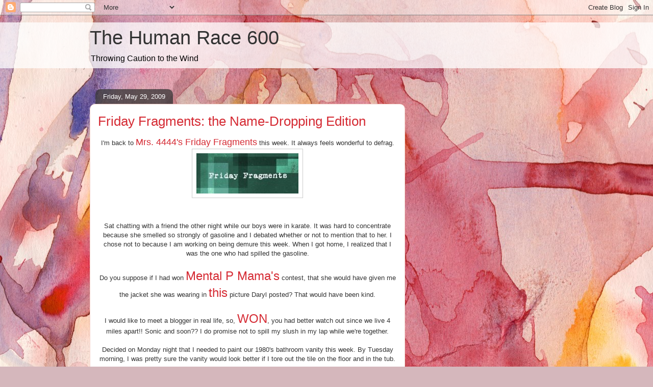

--- FILE ---
content_type: text/html; charset=UTF-8
request_url: https://thehumanrace600.blogspot.com/2009/05/friday-fragments-name-dropping-edition.html?showComment=1243601713256
body_size: 18420
content:
<!DOCTYPE html>
<html class='v2' dir='ltr' lang='en'>
<head>
<link href='https://www.blogger.com/static/v1/widgets/335934321-css_bundle_v2.css' rel='stylesheet' type='text/css'/>
<meta content='width=1100' name='viewport'/>
<meta content='text/html; charset=UTF-8' http-equiv='Content-Type'/>
<meta content='blogger' name='generator'/>
<link href='https://thehumanrace600.blogspot.com/favicon.ico' rel='icon' type='image/x-icon'/>
<link href='http://thehumanrace600.blogspot.com/2009/05/friday-fragments-name-dropping-edition.html' rel='canonical'/>
<link rel="alternate" type="application/atom+xml" title="The Human Race 600 - Atom" href="https://thehumanrace600.blogspot.com/feeds/posts/default" />
<link rel="alternate" type="application/rss+xml" title="The Human Race 600 - RSS" href="https://thehumanrace600.blogspot.com/feeds/posts/default?alt=rss" />
<link rel="service.post" type="application/atom+xml" title="The Human Race 600 - Atom" href="https://www.blogger.com/feeds/4509837894723271120/posts/default" />

<link rel="alternate" type="application/atom+xml" title="The Human Race 600 - Atom" href="https://thehumanrace600.blogspot.com/feeds/7977449347708853310/comments/default" />
<!--Can't find substitution for tag [blog.ieCssRetrofitLinks]-->
<link href='https://blogger.googleusercontent.com/img/b/R29vZ2xl/AVvXsEhV8Y6NHexZLBb1ZXEJ9Ek-xyvwVHOVLk5Y5Klm5fopP-3VWyl14DRJC202kR7hR6fwMEOfKLon2TNdEtyPEXxd1-n3bShdcFMFlpuTZE4E52VzElQiMhQpSepifTDCpWPG8mLkPE2b-BL1/s320/friday+fragments.jpg' rel='image_src'/>
<meta content='http://thehumanrace600.blogspot.com/2009/05/friday-fragments-name-dropping-edition.html' property='og:url'/>
<meta content='Friday Fragments: the Name-Dropping Edition' property='og:title'/>
<meta content='I&#39;m back to Mrs. 4444&#39;s Friday Fragments  this week. It always feels wonderful to defrag. Sat chatting with a friend the other night while o...' property='og:description'/>
<meta content='https://blogger.googleusercontent.com/img/b/R29vZ2xl/AVvXsEhV8Y6NHexZLBb1ZXEJ9Ek-xyvwVHOVLk5Y5Klm5fopP-3VWyl14DRJC202kR7hR6fwMEOfKLon2TNdEtyPEXxd1-n3bShdcFMFlpuTZE4E52VzElQiMhQpSepifTDCpWPG8mLkPE2b-BL1/w1200-h630-p-k-no-nu/friday+fragments.jpg' property='og:image'/>
<title>The Human Race 600: Friday Fragments: the Name-Dropping Edition</title>
<style id='page-skin-1' type='text/css'><!--
/*
-----------------------------------------------
Blogger Template Style
Name:     Awesome Inc.
Designer: Tina Chen
URL:      tinachen.org
----------------------------------------------- */
/* Content
----------------------------------------------- */
body {
font: normal normal 13px Arial, Tahoma, Helvetica, FreeSans, sans-serif;
color: #333333;
background: #d5b7bc url(//themes.googleusercontent.com/image?id=0BwVBOzw_-hbMOGFhZWQ3YjgtZGZiZC00ODlhLWFkNmQtMzRmZmQzMjAxNTY0) repeat-x fixed center center /* Credit:jusant (http://www.istockphoto.com/googleimages.php?id=5359589&amp;platform=blogger) */;
}
html body .content-outer {
min-width: 0;
max-width: 100%;
width: 100%;
}
a:link {
text-decoration: none;
color: #d52a33;
}
a:visited {
text-decoration: none;
color: #7d181e;
}
a:hover {
text-decoration: underline;
color: #d52a33;
}
.body-fauxcolumn-outer .cap-top {
position: absolute;
z-index: 1;
height: 276px;
width: 100%;
background: transparent none repeat-x scroll top left;
_background-image: none;
}
/* Columns
----------------------------------------------- */
.content-inner {
padding: 0;
}
.header-inner .section {
margin: 0 16px;
}
.tabs-inner .section {
margin: 0 16px;
}
.main-inner {
padding-top: 60px;
}
.main-inner .column-center-inner,
.main-inner .column-left-inner,
.main-inner .column-right-inner {
padding: 0 5px;
}
*+html body .main-inner .column-center-inner {
margin-top: -60px;
}
#layout .main-inner .column-center-inner {
margin-top: 0;
}
/* Header
----------------------------------------------- */
.header-outer {
margin: 14px 0 10px 0;
background: transparent url(//www.blogblog.com/1kt/awesomeinc/header_gradient_artsy.png) repeat scroll 0 0;
}
.Header h1 {
font: normal normal 38px Arial, Tahoma, Helvetica, FreeSans, sans-serif;
color: #333333;
text-shadow: 0 0 -1px #000000;
}
.Header h1 a {
color: #333333;
}
.Header .description {
font: normal normal 16px Arial, Tahoma, Helvetica, FreeSans, sans-serif;
color: #000000;
}
.header-inner .Header .titlewrapper,
.header-inner .Header .descriptionwrapper {
padding-left: 0;
padding-right: 0;
margin-bottom: 0;
}
.header-inner .Header .titlewrapper {
padding-top: 9px;
}
/* Tabs
----------------------------------------------- */
.tabs-outer {
overflow: hidden;
position: relative;
background: transparent url(//www.blogblog.com/1kt/awesomeinc/tabs_gradient_artsy.png) repeat scroll 0 0;
}
#layout .tabs-outer {
overflow: visible;
}
.tabs-cap-top, .tabs-cap-bottom {
position: absolute;
width: 100%;
border-top: 1px solid #ce5f70;
}
.tabs-cap-bottom {
bottom: 0;
}
.tabs-inner .widget li a {
display: inline-block;
margin: 0;
padding: .6em 1.5em;
font: normal normal 13px Arial, Tahoma, Helvetica, FreeSans, sans-serif;
color: #ffffff;
border-top: 1px solid #ce5f70;
border-bottom: 1px solid #ce5f70;
border-left: 1px solid #ce5f70;
height: 16px;
line-height: 16px;
}
.tabs-inner .widget li:last-child a {
border-right: 1px solid #ce5f70;
}
.tabs-inner .widget li.selected a, .tabs-inner .widget li a:hover {
background: #000000 url(//www.blogblog.com/1kt/awesomeinc/tabs_gradient_artsy.png) repeat-x scroll 0 -100px;
color: #ffffff;
}
/* Headings
----------------------------------------------- */
h2 {
font: normal bold 14px Arial, Tahoma, Helvetica, FreeSans, sans-serif;
color: #ffffff;
}
/* Widgets
----------------------------------------------- */
.main-inner .section {
margin: 0 27px;
padding: 0;
}
.main-inner .column-left-outer,
.main-inner .column-right-outer {
margin-top: 0;
}
#layout .main-inner .column-left-outer,
#layout .main-inner .column-right-outer {
margin-top: 0;
}
.main-inner .column-left-inner,
.main-inner .column-right-inner {
background: transparent url(//www.blogblog.com/1kt/awesomeinc/tabs_gradient_artsy.png) repeat 0 0;
-moz-box-shadow: 0 0 0 rgba(0, 0, 0, .2);
-webkit-box-shadow: 0 0 0 rgba(0, 0, 0, .2);
-goog-ms-box-shadow: 0 0 0 rgba(0, 0, 0, .2);
box-shadow: 0 0 0 rgba(0, 0, 0, .2);
-moz-border-radius: 10px;
-webkit-border-radius: 10px;
-goog-ms-border-radius: 10px;
border-radius: 10px;
}
#layout .main-inner .column-left-inner,
#layout .main-inner .column-right-inner {
margin-top: 0;
}
.sidebar .widget {
font: normal normal 13px Arial, Tahoma, Helvetica, FreeSans, sans-serif;
color: #ffffff;
}
.sidebar .widget a:link {
color: #dab7bc;
}
.sidebar .widget a:visited {
color: #dac399;
}
.sidebar .widget a:hover {
color: #dab7bc;
}
.sidebar .widget h2 {
text-shadow: 0 0 -1px #000000;
}
.main-inner .widget {
background-color: transparent;
border: 1px solid transparent;
padding: 0 0 15px;
margin: 20px -16px;
-moz-box-shadow: 0 0 0 rgba(0, 0, 0, .2);
-webkit-box-shadow: 0 0 0 rgba(0, 0, 0, .2);
-goog-ms-box-shadow: 0 0 0 rgba(0, 0, 0, .2);
box-shadow: 0 0 0 rgba(0, 0, 0, .2);
-moz-border-radius: 10px;
-webkit-border-radius: 10px;
-goog-ms-border-radius: 10px;
border-radius: 10px;
}
.main-inner .widget h2 {
margin: 0 -0;
padding: .6em 0 .5em;
border-bottom: 1px solid transparent;
}
.footer-inner .widget h2 {
padding: 0 0 .4em;
border-bottom: 1px solid transparent;
}
.main-inner .widget h2 + div, .footer-inner .widget h2 + div {
border-top: 0 solid transparent;
padding-top: 8px;
}
.main-inner .widget .widget-content {
margin: 0 -0;
padding: 7px 0 0;
}
.main-inner .widget ul, .main-inner .widget #ArchiveList ul.flat {
margin: -8px -15px 0;
padding: 0;
list-style: none;
}
.main-inner .widget #ArchiveList {
margin: -8px 0 0;
}
.main-inner .widget ul li, .main-inner .widget #ArchiveList ul.flat li {
padding: .5em 15px;
text-indent: 0;
color: #ffffff;
border-top: 0 solid transparent;
border-bottom: 1px solid transparent;
}
.main-inner .widget #ArchiveList ul li {
padding-top: .25em;
padding-bottom: .25em;
}
.main-inner .widget ul li:first-child, .main-inner .widget #ArchiveList ul.flat li:first-child {
border-top: none;
}
.main-inner .widget ul li:last-child, .main-inner .widget #ArchiveList ul.flat li:last-child {
border-bottom: none;
}
.post-body {
position: relative;
}
.main-inner .widget .post-body ul {
padding: 0 2.5em;
margin: .5em 0;
list-style: disc;
}
.main-inner .widget .post-body ul li {
padding: 0.25em 0;
margin-bottom: .25em;
color: #333333;
border: none;
}
.footer-inner .widget ul {
padding: 0;
list-style: none;
}
.widget .zippy {
color: #ffffff;
}
/* Posts
----------------------------------------------- */
body .main-inner .Blog {
padding: 0;
margin-bottom: 1em;
background-color: transparent;
border: none;
-moz-box-shadow: 0 0 0 rgba(0, 0, 0, 0);
-webkit-box-shadow: 0 0 0 rgba(0, 0, 0, 0);
-goog-ms-box-shadow: 0 0 0 rgba(0, 0, 0, 0);
box-shadow: 0 0 0 rgba(0, 0, 0, 0);
}
.main-inner .section:last-child .Blog:last-child {
padding: 0;
margin-bottom: 1em;
}
.main-inner .widget h2.date-header {
margin: 0 -15px 1px;
padding: 0 0 0 0;
font: normal normal 13px Arial, Tahoma, Helvetica, FreeSans, sans-serif;
color: #ffffff;
background: transparent url(//www.blogblog.com/1kt/awesomeinc/tabs_gradient_artsy.png) repeat fixed center center;
border-top: 0 solid transparent;
border-bottom: 1px solid transparent;
-moz-border-radius-topleft: 10px;
-moz-border-radius-topright: 10px;
-webkit-border-top-left-radius: 10px;
-webkit-border-top-right-radius: 10px;
border-top-left-radius: 10px;
border-top-right-radius: 10px;
position: absolute;
bottom: 100%;
left: 25px;
text-shadow: 0 0 -1px #000000;
}
.main-inner .widget h2.date-header span {
font: normal normal 13px Arial, Tahoma, Helvetica, FreeSans, sans-serif;
display: block;
padding: .5em 15px;
border-left: 0 solid transparent;
border-right: 0 solid transparent;
}
.date-outer {
position: relative;
margin: 60px 0 20px;
padding: 0 15px;
background-color: #ffffff;
border: 1px solid #f4d3cc;
-moz-box-shadow: 0 0 0 rgba(0, 0, 0, .2);
-webkit-box-shadow: 0 0 0 rgba(0, 0, 0, .2);
-goog-ms-box-shadow: 0 0 0 rgba(0, 0, 0, .2);
box-shadow: 0 0 0 rgba(0, 0, 0, .2);
-moz-border-radius: 10px;
-webkit-border-radius: 10px;
-goog-ms-border-radius: 10px;
border-radius: 10px;
}
.date-outer:first-child {
margin-top: 0;
}
.date-outer:last-child {
margin-bottom: 0;
-moz-border-radius-bottomleft: 0;
-moz-border-radius-bottomright: 0;
-webkit-border-bottom-left-radius: 0;
-webkit-border-bottom-right-radius: 0;
-goog-ms-border-bottom-left-radius: 0;
-goog-ms-border-bottom-right-radius: 0;
border-bottom-left-radius: 0;
border-bottom-right-radius: 0;
}
.date-posts {
margin: 0 -0;
padding: 0 0;
clear: both;
}
.post-outer, .inline-ad {
border-top: 1px solid #f4d3cc;
margin: 0 -0;
padding: 15px 0;
}
.post-outer {
padding-bottom: 10px;
}
.post-outer:first-child {
padding-top: 10px;
border-top: none;
}
.post-outer:last-child, .inline-ad:last-child {
border-bottom: none;
}
.post-body {
position: relative;
}
.post-body img {
padding: 8px;
background: #ffffff;
border: 1px solid #cccccc;
-moz-box-shadow: 0 0 0 rgba(0, 0, 0, .2);
-webkit-box-shadow: 0 0 0 rgba(0, 0, 0, .2);
box-shadow: 0 0 0 rgba(0, 0, 0, .2);
-moz-border-radius: 0;
-webkit-border-radius: 0;
border-radius: 0;
}
h3.post-title, h4 {
font: normal normal 26px Arial, Tahoma, Helvetica, FreeSans, sans-serif;
color: #d52a33;
}
h3.post-title a {
font: normal normal 26px Arial, Tahoma, Helvetica, FreeSans, sans-serif;
color: #d52a33;
}
h3.post-title a:hover {
color: #d52a33;
text-decoration: underline;
}
.post-header {
margin: 0 0 1em;
}
.post-body {
line-height: 1.4;
}
.post-outer h2 {
color: #333333;
}
.post-footer {
margin: 1.5em 0 0;
}
#blog-pager {
padding: 15px;
font-size: 120%;
background-color: #ffffff;
border: 1px solid transparent;
-moz-box-shadow: 0 0 0 rgba(0, 0, 0, .2);
-webkit-box-shadow: 0 0 0 rgba(0, 0, 0, .2);
-goog-ms-box-shadow: 0 0 0 rgba(0, 0, 0, .2);
box-shadow: 0 0 0 rgba(0, 0, 0, .2);
-moz-border-radius: 10px;
-webkit-border-radius: 10px;
-goog-ms-border-radius: 10px;
border-radius: 10px;
-moz-border-radius-topleft: 0;
-moz-border-radius-topright: 0;
-webkit-border-top-left-radius: 0;
-webkit-border-top-right-radius: 0;
-goog-ms-border-top-left-radius: 0;
-goog-ms-border-top-right-radius: 0;
border-top-left-radius: 0;
border-top-right-radius-topright: 0;
margin-top: 0;
}
.blog-feeds, .post-feeds {
margin: 1em 0;
text-align: center;
color: #333333;
}
.blog-feeds a, .post-feeds a {
color: #ffffff;
}
.blog-feeds a:visited, .post-feeds a:visited {
color: #ffffff;
}
.blog-feeds a:hover, .post-feeds a:hover {
color: #ffffff;
}
.post-outer .comments {
margin-top: 2em;
}
/* Comments
----------------------------------------------- */
.comments .comments-content .icon.blog-author {
background-repeat: no-repeat;
background-image: url([data-uri]);
}
.comments .comments-content .loadmore a {
border-top: 1px solid #ce5f70;
border-bottom: 1px solid #ce5f70;
}
.comments .continue {
border-top: 2px solid #ce5f70;
}
/* Footer
----------------------------------------------- */
.footer-outer {
margin: -0 0 -1px;
padding: 0 0 0;
color: #333333;
overflow: hidden;
}
.footer-fauxborder-left {
border-top: 1px solid transparent;
background: transparent url(//www.blogblog.com/1kt/awesomeinc/header_gradient_artsy.png) repeat scroll 0 0;
-moz-box-shadow: 0 0 0 rgba(0, 0, 0, .2);
-webkit-box-shadow: 0 0 0 rgba(0, 0, 0, .2);
-goog-ms-box-shadow: 0 0 0 rgba(0, 0, 0, .2);
box-shadow: 0 0 0 rgba(0, 0, 0, .2);
margin: 0 -0;
}
/* Mobile
----------------------------------------------- */
body.mobile {
background-size: 100% auto;
}
.mobile .body-fauxcolumn-outer {
background: transparent none repeat scroll top left;
}
*+html body.mobile .main-inner .column-center-inner {
margin-top: 0;
}
.mobile .main-inner .widget {
padding: 0 0 15px;
}
.mobile .main-inner .widget h2 + div,
.mobile .footer-inner .widget h2 + div {
border-top: none;
padding-top: 0;
}
.mobile .footer-inner .widget h2 {
padding: 0.5em 0;
border-bottom: none;
}
.mobile .main-inner .widget .widget-content {
margin: 0;
padding: 7px 0 0;
}
.mobile .main-inner .widget ul,
.mobile .main-inner .widget #ArchiveList ul.flat {
margin: 0 -15px 0;
}
.mobile .main-inner .widget h2.date-header {
left: 0;
}
.mobile .date-header span {
padding: 0.4em 0;
}
.mobile .date-outer:first-child {
margin-bottom: 0;
border: 1px solid #f4d3cc;
-moz-border-radius-topleft: 10px;
-moz-border-radius-topright: 10px;
-webkit-border-top-left-radius: 10px;
-webkit-border-top-right-radius: 10px;
-goog-ms-border-top-left-radius: 10px;
-goog-ms-border-top-right-radius: 10px;
border-top-left-radius: 10px;
border-top-right-radius: 10px;
}
.mobile .date-outer {
border-color: #f4d3cc;
border-width: 0 1px 1px;
}
.mobile .date-outer:last-child {
margin-bottom: 0;
}
.mobile .main-inner {
padding: 0;
}
.mobile .header-inner .section {
margin: 0;
}
.mobile .post-outer, .mobile .inline-ad {
padding: 5px 0;
}
.mobile .tabs-inner .section {
margin: 0 10px;
}
.mobile .main-inner .widget h2 {
margin: 0;
padding: 0;
}
.mobile .main-inner .widget h2.date-header span {
padding: 0;
}
.mobile .main-inner .widget .widget-content {
margin: 0;
padding: 7px 0 0;
}
.mobile #blog-pager {
border: 1px solid transparent;
background: transparent url(//www.blogblog.com/1kt/awesomeinc/header_gradient_artsy.png) repeat scroll 0 0;
}
.mobile .main-inner .column-left-inner,
.mobile .main-inner .column-right-inner {
background: transparent url(//www.blogblog.com/1kt/awesomeinc/tabs_gradient_artsy.png) repeat 0 0;
-moz-box-shadow: none;
-webkit-box-shadow: none;
-goog-ms-box-shadow: none;
box-shadow: none;
}
.mobile .date-posts {
margin: 0;
padding: 0;
}
.mobile .footer-fauxborder-left {
margin: 0;
border-top: inherit;
}
.mobile .main-inner .section:last-child .Blog:last-child {
margin-bottom: 0;
}
.mobile-index-contents {
color: #333333;
}
.mobile .mobile-link-button {
background: #d52a33 url(//www.blogblog.com/1kt/awesomeinc/tabs_gradient_artsy.png) repeat scroll 0 0;
}
.mobile-link-button a:link, .mobile-link-button a:visited {
color: #ffffff;
}
.mobile .tabs-inner .PageList .widget-content {
background: transparent;
border-top: 1px solid;
border-color: #ce5f70;
color: #ffffff;
}
.mobile .tabs-inner .PageList .widget-content .pagelist-arrow {
border-left: 1px solid #ce5f70;
}

--></style>
<style id='template-skin-1' type='text/css'><!--
body {
min-width: 960px;
}
.content-outer, .content-fauxcolumn-outer, .region-inner {
min-width: 960px;
max-width: 960px;
_width: 960px;
}
.main-inner .columns {
padding-left: 0;
padding-right: 310px;
}
.main-inner .fauxcolumn-center-outer {
left: 0;
right: 310px;
/* IE6 does not respect left and right together */
_width: expression(this.parentNode.offsetWidth -
parseInt("0") -
parseInt("310px") + 'px');
}
.main-inner .fauxcolumn-left-outer {
width: 0;
}
.main-inner .fauxcolumn-right-outer {
width: 310px;
}
.main-inner .column-left-outer {
width: 0;
right: 100%;
margin-left: -0;
}
.main-inner .column-right-outer {
width: 310px;
margin-right: -310px;
}
#layout {
min-width: 0;
}
#layout .content-outer {
min-width: 0;
width: 800px;
}
#layout .region-inner {
min-width: 0;
width: auto;
}
body#layout div.add_widget {
padding: 8px;
}
body#layout div.add_widget a {
margin-left: 32px;
}
--></style>
<style>
    body {background-image:url(\/\/themes.googleusercontent.com\/image?id=0BwVBOzw_-hbMOGFhZWQ3YjgtZGZiZC00ODlhLWFkNmQtMzRmZmQzMjAxNTY0);}
    
@media (max-width: 200px) { body {background-image:url(\/\/themes.googleusercontent.com\/image?id=0BwVBOzw_-hbMOGFhZWQ3YjgtZGZiZC00ODlhLWFkNmQtMzRmZmQzMjAxNTY0&options=w200);}}
@media (max-width: 400px) and (min-width: 201px) { body {background-image:url(\/\/themes.googleusercontent.com\/image?id=0BwVBOzw_-hbMOGFhZWQ3YjgtZGZiZC00ODlhLWFkNmQtMzRmZmQzMjAxNTY0&options=w400);}}
@media (max-width: 800px) and (min-width: 401px) { body {background-image:url(\/\/themes.googleusercontent.com\/image?id=0BwVBOzw_-hbMOGFhZWQ3YjgtZGZiZC00ODlhLWFkNmQtMzRmZmQzMjAxNTY0&options=w800);}}
@media (max-width: 1200px) and (min-width: 801px) { body {background-image:url(\/\/themes.googleusercontent.com\/image?id=0BwVBOzw_-hbMOGFhZWQ3YjgtZGZiZC00ODlhLWFkNmQtMzRmZmQzMjAxNTY0&options=w1200);}}
/* Last tag covers anything over one higher than the previous max-size cap. */
@media (min-width: 1201px) { body {background-image:url(\/\/themes.googleusercontent.com\/image?id=0BwVBOzw_-hbMOGFhZWQ3YjgtZGZiZC00ODlhLWFkNmQtMzRmZmQzMjAxNTY0&options=w1600);}}
  </style>
<link href='https://www.blogger.com/dyn-css/authorization.css?targetBlogID=4509837894723271120&amp;zx=f46c65fa-ff4e-4dc5-8e2f-a60a1fa99de1' media='none' onload='if(media!=&#39;all&#39;)media=&#39;all&#39;' rel='stylesheet'/><noscript><link href='https://www.blogger.com/dyn-css/authorization.css?targetBlogID=4509837894723271120&amp;zx=f46c65fa-ff4e-4dc5-8e2f-a60a1fa99de1' rel='stylesheet'/></noscript>
<meta name='google-adsense-platform-account' content='ca-host-pub-1556223355139109'/>
<meta name='google-adsense-platform-domain' content='blogspot.com'/>

</head>
<body class='loading variant-artsy'>
<div class='navbar section' id='navbar' name='Navbar'><div class='widget Navbar' data-version='1' id='Navbar1'><script type="text/javascript">
    function setAttributeOnload(object, attribute, val) {
      if(window.addEventListener) {
        window.addEventListener('load',
          function(){ object[attribute] = val; }, false);
      } else {
        window.attachEvent('onload', function(){ object[attribute] = val; });
      }
    }
  </script>
<div id="navbar-iframe-container"></div>
<script type="text/javascript" src="https://apis.google.com/js/platform.js"></script>
<script type="text/javascript">
      gapi.load("gapi.iframes:gapi.iframes.style.bubble", function() {
        if (gapi.iframes && gapi.iframes.getContext) {
          gapi.iframes.getContext().openChild({
              url: 'https://www.blogger.com/navbar/4509837894723271120?po\x3d7977449347708853310\x26origin\x3dhttps://thehumanrace600.blogspot.com',
              where: document.getElementById("navbar-iframe-container"),
              id: "navbar-iframe"
          });
        }
      });
    </script><script type="text/javascript">
(function() {
var script = document.createElement('script');
script.type = 'text/javascript';
script.src = '//pagead2.googlesyndication.com/pagead/js/google_top_exp.js';
var head = document.getElementsByTagName('head')[0];
if (head) {
head.appendChild(script);
}})();
</script>
</div></div>
<div class='body-fauxcolumns'>
<div class='fauxcolumn-outer body-fauxcolumn-outer'>
<div class='cap-top'>
<div class='cap-left'></div>
<div class='cap-right'></div>
</div>
<div class='fauxborder-left'>
<div class='fauxborder-right'></div>
<div class='fauxcolumn-inner'>
</div>
</div>
<div class='cap-bottom'>
<div class='cap-left'></div>
<div class='cap-right'></div>
</div>
</div>
</div>
<div class='content'>
<div class='content-fauxcolumns'>
<div class='fauxcolumn-outer content-fauxcolumn-outer'>
<div class='cap-top'>
<div class='cap-left'></div>
<div class='cap-right'></div>
</div>
<div class='fauxborder-left'>
<div class='fauxborder-right'></div>
<div class='fauxcolumn-inner'>
</div>
</div>
<div class='cap-bottom'>
<div class='cap-left'></div>
<div class='cap-right'></div>
</div>
</div>
</div>
<div class='content-outer'>
<div class='content-cap-top cap-top'>
<div class='cap-left'></div>
<div class='cap-right'></div>
</div>
<div class='fauxborder-left content-fauxborder-left'>
<div class='fauxborder-right content-fauxborder-right'></div>
<div class='content-inner'>
<header>
<div class='header-outer'>
<div class='header-cap-top cap-top'>
<div class='cap-left'></div>
<div class='cap-right'></div>
</div>
<div class='fauxborder-left header-fauxborder-left'>
<div class='fauxborder-right header-fauxborder-right'></div>
<div class='region-inner header-inner'>
<div class='header section' id='header' name='Header'><div class='widget Header' data-version='1' id='Header1'>
<div id='header-inner'>
<div class='titlewrapper'>
<h1 class='title'>
<a href='https://thehumanrace600.blogspot.com/'>
The Human Race 600
</a>
</h1>
</div>
<div class='descriptionwrapper'>
<p class='description'><span>Throwing Caution to the Wind</span></p>
</div>
</div>
</div></div>
</div>
</div>
<div class='header-cap-bottom cap-bottom'>
<div class='cap-left'></div>
<div class='cap-right'></div>
</div>
</div>
</header>
<div class='tabs-outer'>
<div class='tabs-cap-top cap-top'>
<div class='cap-left'></div>
<div class='cap-right'></div>
</div>
<div class='fauxborder-left tabs-fauxborder-left'>
<div class='fauxborder-right tabs-fauxborder-right'></div>
<div class='region-inner tabs-inner'>
<div class='tabs no-items section' id='crosscol' name='Cross-Column'></div>
<div class='tabs no-items section' id='crosscol-overflow' name='Cross-Column 2'></div>
</div>
</div>
<div class='tabs-cap-bottom cap-bottom'>
<div class='cap-left'></div>
<div class='cap-right'></div>
</div>
</div>
<div class='main-outer'>
<div class='main-cap-top cap-top'>
<div class='cap-left'></div>
<div class='cap-right'></div>
</div>
<div class='fauxborder-left main-fauxborder-left'>
<div class='fauxborder-right main-fauxborder-right'></div>
<div class='region-inner main-inner'>
<div class='columns fauxcolumns'>
<div class='fauxcolumn-outer fauxcolumn-center-outer'>
<div class='cap-top'>
<div class='cap-left'></div>
<div class='cap-right'></div>
</div>
<div class='fauxborder-left'>
<div class='fauxborder-right'></div>
<div class='fauxcolumn-inner'>
</div>
</div>
<div class='cap-bottom'>
<div class='cap-left'></div>
<div class='cap-right'></div>
</div>
</div>
<div class='fauxcolumn-outer fauxcolumn-left-outer'>
<div class='cap-top'>
<div class='cap-left'></div>
<div class='cap-right'></div>
</div>
<div class='fauxborder-left'>
<div class='fauxborder-right'></div>
<div class='fauxcolumn-inner'>
</div>
</div>
<div class='cap-bottom'>
<div class='cap-left'></div>
<div class='cap-right'></div>
</div>
</div>
<div class='fauxcolumn-outer fauxcolumn-right-outer'>
<div class='cap-top'>
<div class='cap-left'></div>
<div class='cap-right'></div>
</div>
<div class='fauxborder-left'>
<div class='fauxborder-right'></div>
<div class='fauxcolumn-inner'>
</div>
</div>
<div class='cap-bottom'>
<div class='cap-left'></div>
<div class='cap-right'></div>
</div>
</div>
<!-- corrects IE6 width calculation -->
<div class='columns-inner'>
<div class='column-center-outer'>
<div class='column-center-inner'>
<div class='main section' id='main' name='Main'><div class='widget Blog' data-version='1' id='Blog1'>
<div class='blog-posts hfeed'>

          <div class="date-outer">
        
<h2 class='date-header'><span>Friday, May 29, 2009</span></h2>

          <div class="date-posts">
        
<div class='post-outer'>
<div class='post hentry uncustomized-post-template' itemprop='blogPost' itemscope='itemscope' itemtype='http://schema.org/BlogPosting'>
<meta content='https://blogger.googleusercontent.com/img/b/R29vZ2xl/AVvXsEhV8Y6NHexZLBb1ZXEJ9Ek-xyvwVHOVLk5Y5Klm5fopP-3VWyl14DRJC202kR7hR6fwMEOfKLon2TNdEtyPEXxd1-n3bShdcFMFlpuTZE4E52VzElQiMhQpSepifTDCpWPG8mLkPE2b-BL1/s320/friday+fragments.jpg' itemprop='image_url'/>
<meta content='4509837894723271120' itemprop='blogId'/>
<meta content='7977449347708853310' itemprop='postId'/>
<a name='7977449347708853310'></a>
<h3 class='post-title entry-title' itemprop='name'>
Friday Fragments: the Name-Dropping Edition
</h3>
<div class='post-header'>
<div class='post-header-line-1'></div>
</div>
<div class='post-body entry-content' id='post-body-7977449347708853310' itemprop='description articleBody'>
<div><div style="TEXT-ALIGN: center">I'm back to <a href="http://mrs4444awards.blogspot.com/2009/03/friday-fragments.html"><span style="font-size:large;">Mrs. 4444's Friday Fragments</span></a> this week. It always feels wonderful to defrag.</div><div style="TEXT-ALIGN: center"></div><img alt="" border="0" id="BLOGGER_PHOTO_ID_5340942663100636322" src="https://blogger.googleusercontent.com/img/b/R29vZ2xl/AVvXsEhV8Y6NHexZLBb1ZXEJ9Ek-xyvwVHOVLk5Y5Klm5fopP-3VWyl14DRJC202kR7hR6fwMEOfKLon2TNdEtyPEXxd1-n3bShdcFMFlpuTZE4E52VzElQiMhQpSepifTDCpWPG8mLkPE2b-BL1/s320/friday+fragments.jpg" style="DISPLAY: block; MARGIN: 0px auto 10px; WIDTH: 200px; CURSOR: hand; HEIGHT: 79px; TEXT-ALIGN: center" /><br /><br /><div style="TEXT-ALIGN: center">Sat chatting with a friend the other night while our boys were in karate. It was hard to concentrate because she smelled so strongly of gasoline and I debated whether or not to mention that to her. I chose not to because I am working on being demure this week. When I got home, I realized that I was the one who had spilled the gasoline.</div><br /><div style="TEXT-ALIGN: center">Do you suppose if I had won <a href="http://thementalpausechronicles.blogspot.com/"><span style="font-size:x-large;">Mental P Mama's</span> </a>contest, that she would have given me the jacket she was wearing in <a href="http://onthem104.blogspot.com/2009/05/how-i-spent-saturday.html"><span style="font-size:x-large;">this</span></a> picture Daryl posted? That would have been kind.</div><br /><div style="TEXT-ALIGN: center">I would like to meet a blogger in real life, so, <a href="http://brokenwon.blogspot.com/"><span style="font-size:x-large;">WON</span></a>, you had better watch out since we live 4 miles apart!! Sonic and soon?? I do promise not to spill my slush in my lap while we're together.</div><br /><div style="TEXT-ALIGN: center">Decided on Monday night that I needed to paint our 1980's bathroom vanity this week. By Tuesday morning, I was pretty sure the vanity would look better if I tore out the tile on the floor and in the tub. However, I got distracted pestering <a href="http://thehumanrace600.blogspot.com/2009/03/giveaway.html"><span style="font-size:x-large;">Jill</span></a> and some others with emails, and  never got around to tearing that tile out. I suspect that Checkered is very relieved.</div><br /><div style="TEXT-ALIGN: center">Sent my son on a big fieldtrip to <span style="font-size:x-large;"><a href="http://www.hfmgv.org/">here</a></span>. The problem was that he had an infected throat and was under doctor's orders to stay home. I am pretty certain that school will be out for the summer by the time the health department and angry parents track us down.</div><br /><div style="TEXT-ALIGN: center">Thank-you, Facebook friends who encouraged me to get a second opinion on my boy's asthma. Of course, the doctor looked puzzled when I told her I was there because my FB friends had sent me. </div><img alt="" border="0" id="BLOGGER_PHOTO_ID_5340943917896660146" src="https://blogger.googleusercontent.com/img/b/R29vZ2xl/AVvXsEh4yDsFTRbeASHq2ki_DOXsp3iRQ_0stDfhltn0ShxDHqq57g6Qr4-cf8tog4NMFQwBss-9XCq8KVCRU9aV6iTUOro5LqoVD1BbSfbF5_TyMJ_-nevkRZMgVkvtzy9IzautyRc7M_-HQinH/s320/The+face+of+asthma.jpg" style="DISPLAY: block; MARGIN: 0px auto 10px; WIDTH: 320px; CURSOR: hand; HEIGHT: 240px; TEXT-ALIGN: center" /><br /><div style="TEXT-ALIGN: center"></div><br /><div style="TEXT-ALIGN: center">But on an EWWW note, my child was sick again Wednesday night. Coughed violently and vomited in his sleep and then some. Dangerous. Scary. Messy. I only knew about the stuff that landed all over the bathroom and that I cleaned. Then I put Mr. Asthma in my bed. Later, when Checkered got home from the Red Wings' game, he kindly got in Mr. Asthma's bed so the little guy could stay with me. I swear I did not know that child had been sick in his bed - until Checkered got in it. I'm sorry!!</div><br /><div style="TEXT-ALIGN: center">I asked the grand <a href="http://marphilback.blogspot.com/"><span style="font-size:x-large;">Miss Marlene</span></a> and <a href="http://bettywiens.blogspot.com/"><span style="font-size:x-large;">Lovely Miss Betty</span></a> for advice this week and they responded immediately. Love those girls. I do, however, need to do a better job of keeping in touch with my local friends. That's what summer is for, right?</div><br /><div style="TEXT-ALIGN: center">Child #2 is working on a scouting merit badge where he had to build a bird feeder and identify 8 different bird breeds (kinds?) who come to eat. We seem to be getting the same 3 birds and I wonder if he takes pix of those birds from all different angles, will it seem like 8 different breeds?</div><br /><br /><br /><div style="TEXT-ALIGN: center"></div><br /><img alt="" border="0" id="BLOGGER_PHOTO_ID_5340942854688595762" src="https://blogger.googleusercontent.com/img/b/R29vZ2xl/AVvXsEhCAjShhMjjGUDprAICPkv7AMH7vzGmMxrt3kevV71ZAtL97eXUZXsEZYCVRZadrQO9YImZ2p27y7pPfcBYMRZZ6Ffhg17quUHdoRURJEP7B-jVmKeL2N1b_btIIdMDQ_d0-Z6d5i_IPOWS/s320/bird+dove+2.JPG" style="DISPLAY: block; MARGIN: 0px auto 10px; WIDTH: 320px; CURSOR: hand; HEIGHT: 240px; TEXT-ALIGN: center" /><br /><div style="TEXT-ALIGN: center"><br />And lastly, it is surely time for the school year to end. Drove my daughter to school one morning. Waited through the traffic line, and when it was our turn in front of the school, I drove away having completely forgotten to let my daughter get out.</div></div>
<div style='clear: both;'></div>
</div>
<div class='post-footer'>
<div class='post-footer-line post-footer-line-1'>
<span class='post-author vcard'>
Posted by
<span class='fn' itemprop='author' itemscope='itemscope' itemtype='http://schema.org/Person'>
<meta content='https://www.blogger.com/profile/11172990197662644455' itemprop='url'/>
<a class='g-profile' href='https://www.blogger.com/profile/11172990197662644455' rel='author' title='author profile'>
<span itemprop='name'>Caution/Lisa</span>
</a>
</span>
</span>
<span class='post-timestamp'>
at
<meta content='http://thehumanrace600.blogspot.com/2009/05/friday-fragments-name-dropping-edition.html' itemprop='url'/>
<a class='timestamp-link' href='https://thehumanrace600.blogspot.com/2009/05/friday-fragments-name-dropping-edition.html' rel='bookmark' title='permanent link'><abbr class='published' itemprop='datePublished' title='2009-05-29T07:02:00-04:00'>7:02&#8239;AM</abbr></a>
</span>
<span class='post-comment-link'>
</span>
<span class='post-icons'>
<span class='item-control blog-admin pid-1482395055'>
<a href='https://www.blogger.com/post-edit.g?blogID=4509837894723271120&postID=7977449347708853310&from=pencil' title='Edit Post'>
<img alt='' class='icon-action' height='18' src='https://resources.blogblog.com/img/icon18_edit_allbkg.gif' width='18'/>
</a>
</span>
</span>
<div class='post-share-buttons goog-inline-block'>
</div>
</div>
<div class='post-footer-line post-footer-line-2'>
<span class='post-labels'>
Labels:
<a href='https://thehumanrace600.blogspot.com/search/label/friday%20fragments' rel='tag'>friday fragments</a>
</span>
</div>
<div class='post-footer-line post-footer-line-3'>
<span class='post-location'>
</span>
</div>
</div>
</div>
<div class='comments' id='comments'>
<a name='comments'></a>
<h4>17 comments:</h4>
<div id='Blog1_comments-block-wrapper'>
<dl class='avatar-comment-indent' id='comments-block'>
<dt class='comment-author ' id='c7906485651898576146'>
<a name='c7906485651898576146'></a>
<div class="avatar-image-container vcard"><span dir="ltr"><a href="https://www.blogger.com/profile/11650811256788756378" target="" rel="nofollow" onclick="" class="avatar-hovercard" id="av-7906485651898576146-11650811256788756378"><img src="https://resources.blogblog.com/img/blank.gif" width="35" height="35" class="delayLoad" style="display: none;" longdesc="//blogger.googleusercontent.com/img/b/R29vZ2xl/AVvXsEgHmdKs5OSfirpP2MHcTk1f8JeuIo5BVxL93WhMgBtQwHEUjBdUZl9ldDZwFb7OcAV2lLGHjqKwcjuESN5z20EOl-wrkKS2aNMXfAuL0crce896Hat2-blv7HL6f428mw/s45-c/lifeisgoodflowers.jpg" alt="" title="kim-d">

<noscript><img src="//blogger.googleusercontent.com/img/b/R29vZ2xl/AVvXsEgHmdKs5OSfirpP2MHcTk1f8JeuIo5BVxL93WhMgBtQwHEUjBdUZl9ldDZwFb7OcAV2lLGHjqKwcjuESN5z20EOl-wrkKS2aNMXfAuL0crce896Hat2-blv7HL6f428mw/s45-c/lifeisgoodflowers.jpg" width="35" height="35" class="photo" alt=""></noscript></a></span></div>
<a href='https://www.blogger.com/profile/11650811256788756378' rel='nofollow'>kim-d</a>
said...
</dt>
<dd class='comment-body' id='Blog1_cmt-7906485651898576146'>
<p>
Facebook?  You are on Facebook?  I want to be your friend on Facebook.  If you're game, send me, Kim Danielson, a friend request. That would make me so happy and I promise to go for at least a week before I say something offensive to you.  BWAHAHAHAHA.<br /><br />The smile on that cute little face up there in the pic on the right makes me happy!  :)
</p>
</dd>
<dd class='comment-footer'>
<span class='comment-timestamp'>
<a href='https://thehumanrace600.blogspot.com/2009/05/friday-fragments-name-dropping-edition.html?showComment=1243598074074#c7906485651898576146' title='comment permalink'>
May 29, 2009 at 7:54&#8239;AM
</a>
<span class='item-control blog-admin pid-1598874201'>
<a class='comment-delete' href='https://www.blogger.com/comment/delete/4509837894723271120/7906485651898576146' title='Delete Comment'>
<img src='https://resources.blogblog.com/img/icon_delete13.gif'/>
</a>
</span>
</span>
</dd>
<dt class='comment-author ' id='c3446883789879889085'>
<a name='c3446883789879889085'></a>
<div class="avatar-image-container vcard"><span dir="ltr"><a href="https://www.blogger.com/profile/11650811256788756378" target="" rel="nofollow" onclick="" class="avatar-hovercard" id="av-3446883789879889085-11650811256788756378"><img src="https://resources.blogblog.com/img/blank.gif" width="35" height="35" class="delayLoad" style="display: none;" longdesc="//blogger.googleusercontent.com/img/b/R29vZ2xl/AVvXsEgHmdKs5OSfirpP2MHcTk1f8JeuIo5BVxL93WhMgBtQwHEUjBdUZl9ldDZwFb7OcAV2lLGHjqKwcjuESN5z20EOl-wrkKS2aNMXfAuL0crce896Hat2-blv7HL6f428mw/s45-c/lifeisgoodflowers.jpg" alt="" title="kim-d">

<noscript><img src="//blogger.googleusercontent.com/img/b/R29vZ2xl/AVvXsEgHmdKs5OSfirpP2MHcTk1f8JeuIo5BVxL93WhMgBtQwHEUjBdUZl9ldDZwFb7OcAV2lLGHjqKwcjuESN5z20EOl-wrkKS2aNMXfAuL0crce896Hat2-blv7HL6f428mw/s45-c/lifeisgoodflowers.jpg" width="35" height="35" class="photo" alt=""></noscript></a></span></div>
<a href='https://www.blogger.com/profile/11650811256788756378' rel='nofollow'>kim-d</a>
said...
</dt>
<dd class='comment-body' id='Blog1_cmt-3446883789879889085'>
<p>
Yeah, so now the picture changed. But you know the one I'm talking about...oh gosh, so cute!
</p>
</dd>
<dd class='comment-footer'>
<span class='comment-timestamp'>
<a href='https://thehumanrace600.blogspot.com/2009/05/friday-fragments-name-dropping-edition.html?showComment=1243598130492#c3446883789879889085' title='comment permalink'>
May 29, 2009 at 7:55&#8239;AM
</a>
<span class='item-control blog-admin pid-1598874201'>
<a class='comment-delete' href='https://www.blogger.com/comment/delete/4509837894723271120/3446883789879889085' title='Delete Comment'>
<img src='https://resources.blogblog.com/img/icon_delete13.gif'/>
</a>
</span>
</span>
</dd>
<dt class='comment-author ' id='c7355301844079071973'>
<a name='c7355301844079071973'></a>
<div class="avatar-image-container vcard"><span dir="ltr"><a href="https://www.blogger.com/profile/00263111140937921472" target="" rel="nofollow" onclick="" class="avatar-hovercard" id="av-7355301844079071973-00263111140937921472"><img src="https://resources.blogblog.com/img/blank.gif" width="35" height="35" class="delayLoad" style="display: none;" longdesc="//4.bp.blogspot.com/_cML93tSAINM/SYZVoIyXuzI/AAAAAAAAB3c/uFvn0j5njJQ/S45-s35/trish%2Bcharley.jpg" alt="" title="Decadent Housewife">

<noscript><img src="//4.bp.blogspot.com/_cML93tSAINM/SYZVoIyXuzI/AAAAAAAAB3c/uFvn0j5njJQ/S45-s35/trish%2Bcharley.jpg" width="35" height="35" class="photo" alt=""></noscript></a></span></div>
<a href='https://www.blogger.com/profile/00263111140937921472' rel='nofollow'>Decadent Housewife</a>
said...
</dt>
<dd class='comment-body' id='Blog1_cmt-7355301844079071973'>
<p>
I liked Mental's jacket too and then remembered I have one just like it.
</p>
</dd>
<dd class='comment-footer'>
<span class='comment-timestamp'>
<a href='https://thehumanrace600.blogspot.com/2009/05/friday-fragments-name-dropping-edition.html?showComment=1243599820191#c7355301844079071973' title='comment permalink'>
May 29, 2009 at 8:23&#8239;AM
</a>
<span class='item-control blog-admin pid-1644534275'>
<a class='comment-delete' href='https://www.blogger.com/comment/delete/4509837894723271120/7355301844079071973' title='Delete Comment'>
<img src='https://resources.blogblog.com/img/icon_delete13.gif'/>
</a>
</span>
</span>
</dd>
<dt class='comment-author ' id='c2586810781167121428'>
<a name='c2586810781167121428'></a>
<div class="avatar-image-container avatar-stock"><span dir="ltr"><a href="https://www.blogger.com/profile/11896061515444647254" target="" rel="nofollow" onclick="" class="avatar-hovercard" id="av-2586810781167121428-11896061515444647254"><img src="//www.blogger.com/img/blogger_logo_round_35.png" width="35" height="35" alt="" title="Unknown">

</a></span></div>
<a href='https://www.blogger.com/profile/11896061515444647254' rel='nofollow'>Unknown</a>
said...
</dt>
<dd class='comment-body' id='Blog1_cmt-2586810781167121428'>
<p>
Marlene loves you too...maybe we can find a photo of that jacket and I can figure out how to make a copy.<br /><br />Too funny about Checkered...snicker.<br /><br />You should meet a blogger...it is the most surreal experience.  <br /><br />I talk more to my blogging friends than I do to my real life friends and when i am with the IRL friends i talk about my blogging friends.  They are starting to hate me.<br /><br />Why do you see me in a different light because I love to watch the National Spelling Bee?  What light did you see me in before...that is what scares me!
</p>
</dd>
<dd class='comment-footer'>
<span class='comment-timestamp'>
<a href='https://thehumanrace600.blogspot.com/2009/05/friday-fragments-name-dropping-edition.html?showComment=1243601713256#c2586810781167121428' title='comment permalink'>
May 29, 2009 at 8:55&#8239;AM
</a>
<span class='item-control blog-admin pid-1047922689'>
<a class='comment-delete' href='https://www.blogger.com/comment/delete/4509837894723271120/2586810781167121428' title='Delete Comment'>
<img src='https://resources.blogblog.com/img/icon_delete13.gif'/>
</a>
</span>
</span>
</dd>
<dt class='comment-author ' id='c2316228402818915872'>
<a name='c2316228402818915872'></a>
<div class="avatar-image-container vcard"><span dir="ltr"><a href="https://www.blogger.com/profile/10405552178619579820" target="" rel="nofollow" onclick="" class="avatar-hovercard" id="av-2316228402818915872-10405552178619579820"><img src="https://resources.blogblog.com/img/blank.gif" width="35" height="35" class="delayLoad" style="display: none;" longdesc="//1.bp.blogspot.com/_ANZ42fAOV08/SXp-NshqCoI/AAAAAAAACPg/u2YQksk1-68/S45-s35/P4090049.jpg" alt="" title="MsTypo">

<noscript><img src="//1.bp.blogspot.com/_ANZ42fAOV08/SXp-NshqCoI/AAAAAAAACPg/u2YQksk1-68/S45-s35/P4090049.jpg" width="35" height="35" class="photo" alt=""></noscript></a></span></div>
<a href='https://www.blogger.com/profile/10405552178619579820' rel='nofollow'>MsTypo</a>
said...
</dt>
<dd class='comment-body' id='Blog1_cmt-2316228402818915872'>
<p>
I laughed reading about how you forgot to let your daughter out.  It sounds like something i would, and have done.  LOL
</p>
</dd>
<dd class='comment-footer'>
<span class='comment-timestamp'>
<a href='https://thehumanrace600.blogspot.com/2009/05/friday-fragments-name-dropping-edition.html?showComment=1243603285993#c2316228402818915872' title='comment permalink'>
May 29, 2009 at 9:21&#8239;AM
</a>
<span class='item-control blog-admin pid-321552172'>
<a class='comment-delete' href='https://www.blogger.com/comment/delete/4509837894723271120/2316228402818915872' title='Delete Comment'>
<img src='https://resources.blogblog.com/img/icon_delete13.gif'/>
</a>
</span>
</span>
</dd>
<dt class='comment-author ' id='c2486763939387636302'>
<a name='c2486763939387636302'></a>
<div class="avatar-image-container vcard"><span dir="ltr"><a href="https://www.blogger.com/profile/14416798580398814009" target="" rel="nofollow" onclick="" class="avatar-hovercard" id="av-2486763939387636302-14416798580398814009"><img src="https://resources.blogblog.com/img/blank.gif" width="35" height="35" class="delayLoad" style="display: none;" longdesc="//blogger.googleusercontent.com/img/b/R29vZ2xl/AVvXsEhXmMJPLzMUiYHYp5yLQl7r1DvfAkcHL1t7vEhWr4xMx70trA8pA0-K3I-sdsSnhvFVpl4oaVU1ymXq-FselUk5EduLN0zHSSNI-q7nKLOVem7ahr6NkjKy6hwGEuzq0w/s45-c/MET.jpg" alt="" title="Mary Ellen">

<noscript><img src="//blogger.googleusercontent.com/img/b/R29vZ2xl/AVvXsEhXmMJPLzMUiYHYp5yLQl7r1DvfAkcHL1t7vEhWr4xMx70trA8pA0-K3I-sdsSnhvFVpl4oaVU1ymXq-FselUk5EduLN0zHSSNI-q7nKLOVem7ahr6NkjKy6hwGEuzq0w/s45-c/MET.jpg" width="35" height="35" class="photo" alt=""></noscript></a></span></div>
<a href='https://www.blogger.com/profile/14416798580398814009' rel='nofollow'>Mary Ellen</a>
said...
</dt>
<dd class='comment-body' id='Blog1_cmt-2486763939387636302'>
<p>
I've met several bloggers in real life, and so far (knock on wood) they've all been terrific.<br /><br />I am really liking the bloggy world.<br /><br />Great fragments!!That last one sounds like something I'd do (actually I probably have done it).
</p>
</dd>
<dd class='comment-footer'>
<span class='comment-timestamp'>
<a href='https://thehumanrace600.blogspot.com/2009/05/friday-fragments-name-dropping-edition.html?showComment=1243606512125#c2486763939387636302' title='comment permalink'>
May 29, 2009 at 10:15&#8239;AM
</a>
<span class='item-control blog-admin pid-1311870807'>
<a class='comment-delete' href='https://www.blogger.com/comment/delete/4509837894723271120/2486763939387636302' title='Delete Comment'>
<img src='https://resources.blogblog.com/img/icon_delete13.gif'/>
</a>
</span>
</span>
</dd>
<dt class='comment-author ' id='c4280247933584282075'>
<a name='c4280247933584282075'></a>
<div class="avatar-image-container vcard"><span dir="ltr"><a href="https://www.blogger.com/profile/06436851234824883774" target="" rel="nofollow" onclick="" class="avatar-hovercard" id="av-4280247933584282075-06436851234824883774"><img src="https://resources.blogblog.com/img/blank.gif" width="35" height="35" class="delayLoad" style="display: none;" longdesc="//blogger.googleusercontent.com/img/b/R29vZ2xl/AVvXsEikd8a4O5CtbQit2SeFJZyf0krNfnqC8x8wsaNLs22PTDAs_Of5yXMCdDYw__s_6PeVKPaTdusJDU69APteEZonyW45fvavH5xqAlbuFCx7trpkShWNZ5HSLx3LEru_ag/s45-c/100_2398.jpg" alt="" title="Laura ~Peach~">

<noscript><img src="//blogger.googleusercontent.com/img/b/R29vZ2xl/AVvXsEikd8a4O5CtbQit2SeFJZyf0krNfnqC8x8wsaNLs22PTDAs_Of5yXMCdDYw__s_6PeVKPaTdusJDU69APteEZonyW45fvavH5xqAlbuFCx7trpkShWNZ5HSLx3LEru_ag/s45-c/100_2398.jpg" width="35" height="35" class="photo" alt=""></noscript></a></span></div>
<a href='https://www.blogger.com/profile/06436851234824883774' rel='nofollow'>Laura ~Peach~</a>
said...
</dt>
<dd class='comment-body' id='Blog1_cmt-4280247933584282075'>
<p>
omg hysterical!!!!!!!!!! you forgot to let her out!!!!!!!<br />poor checkered in a messed bed... yes you need to meet fellow bloggers... i thiink you should coome to georgia... or at least plan to meet me next year when i am in missouri
</p>
</dd>
<dd class='comment-footer'>
<span class='comment-timestamp'>
<a href='https://thehumanrace600.blogspot.com/2009/05/friday-fragments-name-dropping-edition.html?showComment=1243607574495#c4280247933584282075' title='comment permalink'>
May 29, 2009 at 10:32&#8239;AM
</a>
<span class='item-control blog-admin pid-58366649'>
<a class='comment-delete' href='https://www.blogger.com/comment/delete/4509837894723271120/4280247933584282075' title='Delete Comment'>
<img src='https://resources.blogblog.com/img/icon_delete13.gif'/>
</a>
</span>
</span>
</dd>
<dt class='comment-author ' id='c3580473857505031949'>
<a name='c3580473857505031949'></a>
<div class="avatar-image-container vcard"><span dir="ltr"><a href="https://www.blogger.com/profile/08886045805509904850" target="" rel="nofollow" onclick="" class="avatar-hovercard" id="av-3580473857505031949-08886045805509904850"><img src="https://resources.blogblog.com/img/blank.gif" width="35" height="35" class="delayLoad" style="display: none;" longdesc="//blogger.googleusercontent.com/img/b/R29vZ2xl/AVvXsEj8sfpHrx42I2KcUJgy-vvdG52Cp-z4vaKzh0bzEQm1OwwhUNgmSlkAgTFaA3HMni0wtbXTJ5S6zZ4dM4TRpqgayYX1g6pFXk1jtHqFETTdoGug80FrT2Bua3JQ3eJ-4FA/s45-c/Princess-Minnie-Mouse.png" alt="" title="Noe Noe Girl...A Queen of all Trades.">

<noscript><img src="//blogger.googleusercontent.com/img/b/R29vZ2xl/AVvXsEj8sfpHrx42I2KcUJgy-vvdG52Cp-z4vaKzh0bzEQm1OwwhUNgmSlkAgTFaA3HMni0wtbXTJ5S6zZ4dM4TRpqgayYX1g6pFXk1jtHqFETTdoGug80FrT2Bua3JQ3eJ-4FA/s45-c/Princess-Minnie-Mouse.png" width="35" height="35" class="photo" alt=""></noscript></a></span></div>
<a href='https://www.blogger.com/profile/08886045805509904850' rel='nofollow'>Noe Noe Girl...A Queen of all Trades.</a>
said...
</dt>
<dd class='comment-body' id='Blog1_cmt-3580473857505031949'>
<p>
I will hound Mama till she gives you that jacket! You will look like a million bucks in it! Meeting bloging friends IRL is the coolest. Hope your boy is better.
</p>
</dd>
<dd class='comment-footer'>
<span class='comment-timestamp'>
<a href='https://thehumanrace600.blogspot.com/2009/05/friday-fragments-name-dropping-edition.html?showComment=1243609116287#c3580473857505031949' title='comment permalink'>
May 29, 2009 at 10:58&#8239;AM
</a>
<span class='item-control blog-admin pid-468934875'>
<a class='comment-delete' href='https://www.blogger.com/comment/delete/4509837894723271120/3580473857505031949' title='Delete Comment'>
<img src='https://resources.blogblog.com/img/icon_delete13.gif'/>
</a>
</span>
</span>
</dd>
<dt class='comment-author ' id='c2449993332462588737'>
<a name='c2449993332462588737'></a>
<div class="avatar-image-container avatar-stock"><span dir="ltr"><a href="https://www.blogger.com/profile/14583996787641143024" target="" rel="nofollow" onclick="" class="avatar-hovercard" id="av-2449993332462588737-14583996787641143024"><img src="//www.blogger.com/img/blogger_logo_round_35.png" width="35" height="35" alt="" title="annies home">

</a></span></div>
<a href='https://www.blogger.com/profile/14583996787641143024' rel='nofollow'>annies home</a>
said...
</dt>
<dd class='comment-body' id='Blog1_cmt-2449993332462588737'>
<p>
feeling your pain with the asthma episode our child suffers and is triggered by lots of things including the food he eats. As he is getting older he is noticing it more but in the past there have been many scares including getting to the emergency room giving CPR and him not breathing scary stuff good luck I will be prayingfor you as you face this
</p>
</dd>
<dd class='comment-footer'>
<span class='comment-timestamp'>
<a href='https://thehumanrace600.blogspot.com/2009/05/friday-fragments-name-dropping-edition.html?showComment=1243610459038#c2449993332462588737' title='comment permalink'>
May 29, 2009 at 11:20&#8239;AM
</a>
<span class='item-control blog-admin pid-386430626'>
<a class='comment-delete' href='https://www.blogger.com/comment/delete/4509837894723271120/2449993332462588737' title='Delete Comment'>
<img src='https://resources.blogblog.com/img/icon_delete13.gif'/>
</a>
</span>
</span>
</dd>
<dt class='comment-author ' id='c3386644748990934115'>
<a name='c3386644748990934115'></a>
<div class="avatar-image-container vcard"><span dir="ltr"><a href="https://www.blogger.com/profile/15300211472223702365" target="" rel="nofollow" onclick="" class="avatar-hovercard" id="av-3386644748990934115-15300211472223702365"><img src="https://resources.blogblog.com/img/blank.gif" width="35" height="35" class="delayLoad" style="display: none;" longdesc="//blogger.googleusercontent.com/img/b/R29vZ2xl/AVvXsEhXyMMKQI1zc_DTarchgSQ4KEP19ewLFHM3Gjw5MjrF9RG69ka0o6y-qgIA8UZ8JCJ9lGjqcxiqy20m39kZ7tjGBJViVsk7ByT3G7tX9R2oTkFiPV9KHO9SlvJKTRtzyA/s45-c/cancer+awarness.png" alt="" title="won">

<noscript><img src="//blogger.googleusercontent.com/img/b/R29vZ2xl/AVvXsEhXyMMKQI1zc_DTarchgSQ4KEP19ewLFHM3Gjw5MjrF9RG69ka0o6y-qgIA8UZ8JCJ9lGjqcxiqy20m39kZ7tjGBJViVsk7ByT3G7tX9R2oTkFiPV9KHO9SlvJKTRtzyA/s45-c/cancer+awarness.png" width="35" height="35" class="photo" alt=""></noscript></a></span></div>
<a href='https://www.blogger.com/profile/15300211472223702365' rel='nofollow'>won</a>
said...
</dt>
<dd class='comment-body' id='Blog1_cmt-3386644748990934115'>
<p>
Caution,<br /><br />Sonic AND an opportunity to face to face meet another blogger? <br /><br />I'm in!!!! <br /><br />I am without child this weekend, and then not again till the 13th. Perhaps this weekend, or even during schooltime next week (we should make the most of those school hour breaks, before they become a memory..kwim?). <br /><br />Yeah....let me know. I am pathetically wide open and without any social committments.
</p>
</dd>
<dd class='comment-footer'>
<span class='comment-timestamp'>
<a href='https://thehumanrace600.blogspot.com/2009/05/friday-fragments-name-dropping-edition.html?showComment=1243619982168#c3386644748990934115' title='comment permalink'>
May 29, 2009 at 1:59&#8239;PM
</a>
<span class='item-control blog-admin pid-447593850'>
<a class='comment-delete' href='https://www.blogger.com/comment/delete/4509837894723271120/3386644748990934115' title='Delete Comment'>
<img src='https://resources.blogblog.com/img/icon_delete13.gif'/>
</a>
</span>
</span>
</dd>
<dt class='comment-author ' id='c5137210271569673251'>
<a name='c5137210271569673251'></a>
<div class="avatar-image-container vcard"><span dir="ltr"><a href="https://www.blogger.com/profile/06426176094895489541" target="" rel="nofollow" onclick="" class="avatar-hovercard" id="av-5137210271569673251-06426176094895489541"><img src="https://resources.blogblog.com/img/blank.gif" width="35" height="35" class="delayLoad" style="display: none;" longdesc="//blogger.googleusercontent.com/img/b/R29vZ2xl/AVvXsEjtF6NNKqDyXnMons8xFmI-hPgEzt2rnfYwD1--nMbBmdaxpAzTf_cCw3HIYxAHweS1kbW10TLWy9NuiTAHCdjnx6IlsAPETuh0EPVbUVBd5BDkeq-eOVoIuK1IQCprnQ/s45-c/10533068_10204657885828482_8837461575796020571_n.jpg" alt="" title="Mrs4444">

<noscript><img src="//blogger.googleusercontent.com/img/b/R29vZ2xl/AVvXsEjtF6NNKqDyXnMons8xFmI-hPgEzt2rnfYwD1--nMbBmdaxpAzTf_cCw3HIYxAHweS1kbW10TLWy9NuiTAHCdjnx6IlsAPETuh0EPVbUVBd5BDkeq-eOVoIuK1IQCprnQ/s45-c/10533068_10204657885828482_8837461575796020571_n.jpg" width="35" height="35" class="photo" alt=""></noscript></a></span></div>
<a href='https://www.blogger.com/profile/06426176094895489541' rel='nofollow'>Mrs4444</a>
said...
</dt>
<dd class='comment-body' id='Blog1_cmt-5137210271569673251'>
<p>
Now, this early on Friday, it's tough to call, but that puke story is definitely at the top of the list for Favorite Fragment of the week! EWWWW!  And the gas story cracked me up, too! Too funny.
</p>
</dd>
<dd class='comment-footer'>
<span class='comment-timestamp'>
<a href='https://thehumanrace600.blogspot.com/2009/05/friday-fragments-name-dropping-edition.html?showComment=1243620522249#c5137210271569673251' title='comment permalink'>
May 29, 2009 at 2:08&#8239;PM
</a>
<span class='item-control blog-admin pid-1173367750'>
<a class='comment-delete' href='https://www.blogger.com/comment/delete/4509837894723271120/5137210271569673251' title='Delete Comment'>
<img src='https://resources.blogblog.com/img/icon_delete13.gif'/>
</a>
</span>
</span>
</dd>
<dt class='comment-author ' id='c8747399161986298573'>
<a name='c8747399161986298573'></a>
<div class="avatar-image-container avatar-stock"><span dir="ltr"><img src="//resources.blogblog.com/img/blank.gif" width="35" height="35" alt="" title="Anonymous">

</span></div>
Anonymous
said...
</dt>
<dd class='comment-body' id='Blog1_cmt-8747399161986298573'>
<p>
Now I've heard of forgetting to pick up, but drop off?  I'm always happy to get rid of the little urchins for a few hours.  :)
</p>
</dd>
<dd class='comment-footer'>
<span class='comment-timestamp'>
<a href='https://thehumanrace600.blogspot.com/2009/05/friday-fragments-name-dropping-edition.html?showComment=1243623208711#c8747399161986298573' title='comment permalink'>
May 29, 2009 at 2:53&#8239;PM
</a>
<span class='item-control blog-admin pid-1983187824'>
<a class='comment-delete' href='https://www.blogger.com/comment/delete/4509837894723271120/8747399161986298573' title='Delete Comment'>
<img src='https://resources.blogblog.com/img/icon_delete13.gif'/>
</a>
</span>
</span>
</dd>
<dt class='comment-author ' id='c7490189296573815166'>
<a name='c7490189296573815166'></a>
<div class="avatar-image-container vcard"><span dir="ltr"><a href="https://www.blogger.com/profile/05957544840704376193" target="" rel="nofollow" onclick="" class="avatar-hovercard" id="av-7490189296573815166-05957544840704376193"><img src="https://resources.blogblog.com/img/blank.gif" width="35" height="35" class="delayLoad" style="display: none;" longdesc="//blogger.googleusercontent.com/img/b/R29vZ2xl/AVvXsEjK3HC25B5qAjagx-SuJ4cTtHI8RzgWGkdNGoFKPlLVpf_QuAGvbNRUj2Bgp9cCyzugvMpNgV7xguak19_kS0LDbDHs3xS8WD3QhLdVfP6UEhEnWJBXTexkKMwYQlJKp98/s45-c/02030002A.jpg" alt="" title="Mental P Mama">

<noscript><img src="//blogger.googleusercontent.com/img/b/R29vZ2xl/AVvXsEjK3HC25B5qAjagx-SuJ4cTtHI8RzgWGkdNGoFKPlLVpf_QuAGvbNRUj2Bgp9cCyzugvMpNgV7xguak19_kS0LDbDHs3xS8WD3QhLdVfP6UEhEnWJBXTexkKMwYQlJKp98/s45-c/02030002A.jpg" width="35" height="35" class="photo" alt=""></noscript></a></span></div>
<a href='https://www.blogger.com/profile/05957544840704376193' rel='nofollow'>Mental P Mama</a>
said...
</dt>
<dd class='comment-body' id='Blog1_cmt-7490189296573815166'>
<p>
My son used to cough until he vomited, too.  He has mild asthma, and the doctor told me that sometimes the actual throwing up helped clear the airways...I don't know if I ever totally bought that.  I would like to give you that jacket, but I love it too.  I have been looking around for one, though.  I'll keep you posted;)
</p>
</dd>
<dd class='comment-footer'>
<span class='comment-timestamp'>
<a href='https://thehumanrace600.blogspot.com/2009/05/friday-fragments-name-dropping-edition.html?showComment=1243626648337#c7490189296573815166' title='comment permalink'>
May 29, 2009 at 3:50&#8239;PM
</a>
<span class='item-control blog-admin pid-733091094'>
<a class='comment-delete' href='https://www.blogger.com/comment/delete/4509837894723271120/7490189296573815166' title='Delete Comment'>
<img src='https://resources.blogblog.com/img/icon_delete13.gif'/>
</a>
</span>
</span>
</dd>
<dt class='comment-author ' id='c5412662717534827010'>
<a name='c5412662717534827010'></a>
<div class="avatar-image-container vcard"><span dir="ltr"><a href="https://www.blogger.com/profile/17881966393157941515" target="" rel="nofollow" onclick="" class="avatar-hovercard" id="av-5412662717534827010-17881966393157941515"><img src="https://resources.blogblog.com/img/blank.gif" width="35" height="35" class="delayLoad" style="display: none;" longdesc="//blogger.googleusercontent.com/img/b/R29vZ2xl/AVvXsEjFfCHpAURdC8s107B3fMZ1t1qFhmJEM2s-F17c2SS2aALAfPHQ6G5r-MPsrtbxs_5Aw9XxKoa2TgMmrNekNYaOLN-HtQ8F8JG4ZyZyYl0XEyQBR3YGfsdDnEba6qRYfg/s45-c/DSCN3609.JPG" alt="" title="Kathy&amp;#39;s Klothesline">

<noscript><img src="//blogger.googleusercontent.com/img/b/R29vZ2xl/AVvXsEjFfCHpAURdC8s107B3fMZ1t1qFhmJEM2s-F17c2SS2aALAfPHQ6G5r-MPsrtbxs_5Aw9XxKoa2TgMmrNekNYaOLN-HtQ8F8JG4ZyZyYl0XEyQBR3YGfsdDnEba6qRYfg/s45-c/DSCN3609.JPG" width="35" height="35" class="photo" alt=""></noscript></a></span></div>
<a href='https://www.blogger.com/profile/17881966393157941515' rel='nofollow'>Kathy&#39;s Klothesline</a>
said...
</dt>
<dd class='comment-body' id='Blog1_cmt-5412662717534827010'>
<p>
Thanks for stopping by. If you come check out the campground ask for the "blogger discount". I would love to meet more bloggers!
</p>
</dd>
<dd class='comment-footer'>
<span class='comment-timestamp'>
<a href='https://thehumanrace600.blogspot.com/2009/05/friday-fragments-name-dropping-edition.html?showComment=1243626732408#c5412662717534827010' title='comment permalink'>
May 29, 2009 at 3:52&#8239;PM
</a>
<span class='item-control blog-admin pid-165383705'>
<a class='comment-delete' href='https://www.blogger.com/comment/delete/4509837894723271120/5412662717534827010' title='Delete Comment'>
<img src='https://resources.blogblog.com/img/icon_delete13.gif'/>
</a>
</span>
</span>
</dd>
<dt class='comment-author ' id='c524119578608138670'>
<a name='c524119578608138670'></a>
<div class="avatar-image-container vcard"><span dir="ltr"><a href="https://www.blogger.com/profile/08856336718919208752" target="" rel="nofollow" onclick="" class="avatar-hovercard" id="av-524119578608138670-08856336718919208752"><img src="https://resources.blogblog.com/img/blank.gif" width="35" height="35" class="delayLoad" style="display: none;" longdesc="//blogger.googleusercontent.com/img/b/R29vZ2xl/AVvXsEh38TzuxoqWOjRy03Pti3srGoDecAAplqkUEgZTsOQJ3_DWENzn2I4WqsoV7Jebd-ImWYEe6DXuUIl-j3P6bHuUYO8__c_NNMMGy5ZB3M4tuY7_aFIyb56l9jJ084IYo6w/s45-c/Kristin.jpg" alt="" title="Kristin - The Goat">

<noscript><img src="//blogger.googleusercontent.com/img/b/R29vZ2xl/AVvXsEh38TzuxoqWOjRy03Pti3srGoDecAAplqkUEgZTsOQJ3_DWENzn2I4WqsoV7Jebd-ImWYEe6DXuUIl-j3P6bHuUYO8__c_NNMMGy5ZB3M4tuY7_aFIyb56l9jJ084IYo6w/s45-c/Kristin.jpg" width="35" height="35" class="photo" alt=""></noscript></a></span></div>
<a href='https://www.blogger.com/profile/08856336718919208752' rel='nofollow'>Kristin - The Goat</a>
said...
</dt>
<dd class='comment-body' id='Blog1_cmt-524119578608138670'>
<p>
I have very few IRL friends that live near me, so I can safely say that all of my friends are blogging friends :)  and I get advice from FB friends all the time!<br /><br />I'm sorry to hear about the asthma incident.
</p>
</dd>
<dd class='comment-footer'>
<span class='comment-timestamp'>
<a href='https://thehumanrace600.blogspot.com/2009/05/friday-fragments-name-dropping-edition.html?showComment=1243627430287#c524119578608138670' title='comment permalink'>
May 29, 2009 at 4:03&#8239;PM
</a>
<span class='item-control blog-admin pid-150566787'>
<a class='comment-delete' href='https://www.blogger.com/comment/delete/4509837894723271120/524119578608138670' title='Delete Comment'>
<img src='https://resources.blogblog.com/img/icon_delete13.gif'/>
</a>
</span>
</span>
</dd>
<dt class='comment-author ' id='c192460195648748295'>
<a name='c192460195648748295'></a>
<div class="avatar-image-container vcard"><span dir="ltr"><a href="https://www.blogger.com/profile/05957544840704376193" target="" rel="nofollow" onclick="" class="avatar-hovercard" id="av-192460195648748295-05957544840704376193"><img src="https://resources.blogblog.com/img/blank.gif" width="35" height="35" class="delayLoad" style="display: none;" longdesc="//blogger.googleusercontent.com/img/b/R29vZ2xl/AVvXsEjK3HC25B5qAjagx-SuJ4cTtHI8RzgWGkdNGoFKPlLVpf_QuAGvbNRUj2Bgp9cCyzugvMpNgV7xguak19_kS0LDbDHs3xS8WD3QhLdVfP6UEhEnWJBXTexkKMwYQlJKp98/s45-c/02030002A.jpg" alt="" title="Mental P Mama">

<noscript><img src="//blogger.googleusercontent.com/img/b/R29vZ2xl/AVvXsEjK3HC25B5qAjagx-SuJ4cTtHI8RzgWGkdNGoFKPlLVpf_QuAGvbNRUj2Bgp9cCyzugvMpNgV7xguak19_kS0LDbDHs3xS8WD3QhLdVfP6UEhEnWJBXTexkKMwYQlJKp98/s45-c/02030002A.jpg" width="35" height="35" class="photo" alt=""></noscript></a></span></div>
<a href='https://www.blogger.com/profile/05957544840704376193' rel='nofollow'>Mental P Mama</a>
said...
</dt>
<dd class='comment-body' id='Blog1_cmt-192460195648748295'>
<p>
Found one!   ebay:  http://cgi.ebay.com/Molly-B-Denim-Jacket-Size-Extra-Small-Pink-Trim_W0QQitemZ330256896027QQcmdZViewItemQQptZLH_DefaultDomain_0?hash=item4ce4d8501b&amp;_trksid=p3286.m20.l1116
</p>
</dd>
<dd class='comment-footer'>
<span class='comment-timestamp'>
<a href='https://thehumanrace600.blogspot.com/2009/05/friday-fragments-name-dropping-edition.html?showComment=1243629130183#c192460195648748295' title='comment permalink'>
May 29, 2009 at 4:32&#8239;PM
</a>
<span class='item-control blog-admin pid-733091094'>
<a class='comment-delete' href='https://www.blogger.com/comment/delete/4509837894723271120/192460195648748295' title='Delete Comment'>
<img src='https://resources.blogblog.com/img/icon_delete13.gif'/>
</a>
</span>
</span>
</dd>
<dt class='comment-author ' id='c3291693849821381510'>
<a name='c3291693849821381510'></a>
<div class="avatar-image-container vcard"><span dir="ltr"><a href="https://www.blogger.com/profile/10302111888634922172" target="" rel="nofollow" onclick="" class="avatar-hovercard" id="av-3291693849821381510-10302111888634922172"><img src="https://resources.blogblog.com/img/blank.gif" width="35" height="35" class="delayLoad" style="display: none;" longdesc="//2.bp.blogspot.com/_Wogx5HqhL68/SlCvCMvnO-I/AAAAAAAAC-w/D7MtYDv4sF4/S45-s35/IMG_2228.jpg" alt="" title="Betty">

<noscript><img src="//2.bp.blogspot.com/_Wogx5HqhL68/SlCvCMvnO-I/AAAAAAAAC-w/D7MtYDv4sF4/S45-s35/IMG_2228.jpg" width="35" height="35" class="photo" alt=""></noscript></a></span></div>
<a href='https://www.blogger.com/profile/10302111888634922172' rel='nofollow'>Betty</a>
said...
</dt>
<dd class='comment-body' id='Blog1_cmt-3291693849821381510'>
<p>
hahaha LOL! Something I would have done.<br />So did your daughter make the crumb cake?<br /><br />Would love to hear how it went.<br /><br />Have a good weekend!
</p>
</dd>
<dd class='comment-footer'>
<span class='comment-timestamp'>
<a href='https://thehumanrace600.blogspot.com/2009/05/friday-fragments-name-dropping-edition.html?showComment=1243641146208#c3291693849821381510' title='comment permalink'>
May 29, 2009 at 7:52&#8239;PM
</a>
<span class='item-control blog-admin pid-1949729624'>
<a class='comment-delete' href='https://www.blogger.com/comment/delete/4509837894723271120/3291693849821381510' title='Delete Comment'>
<img src='https://resources.blogblog.com/img/icon_delete13.gif'/>
</a>
</span>
</span>
</dd>
</dl>
</div>
<p class='comment-footer'>
<a href='https://www.blogger.com/comment/fullpage/post/4509837894723271120/7977449347708853310' onclick='javascript:window.open(this.href, "bloggerPopup", "toolbar=0,location=0,statusbar=1,menubar=0,scrollbars=yes,width=640,height=500"); return false;'>Post a Comment</a>
</p>
</div>
</div>

        </div></div>
      
</div>
<div class='blog-pager' id='blog-pager'>
<span id='blog-pager-newer-link'>
<a class='blog-pager-newer-link' href='https://thehumanrace600.blogspot.com/2009/06/shell-need-sunglasses-to-sleep.html' id='Blog1_blog-pager-newer-link' title='Newer Post'>Newer Post</a>
</span>
<span id='blog-pager-older-link'>
<a class='blog-pager-older-link' href='https://thehumanrace600.blogspot.com/2009/05/free-press-and-i-part-ways.html' id='Blog1_blog-pager-older-link' title='Older Post'>Older Post</a>
</span>
<a class='home-link' href='https://thehumanrace600.blogspot.com/'>Home</a>
</div>
<div class='clear'></div>
<div class='post-feeds'>
<div class='feed-links'>
Subscribe to:
<a class='feed-link' href='https://thehumanrace600.blogspot.com/feeds/7977449347708853310/comments/default' target='_blank' type='application/atom+xml'>Post Comments (Atom)</a>
</div>
</div>
</div></div>
</div>
</div>
<div class='column-left-outer'>
<div class='column-left-inner'>
<aside>
</aside>
</div>
</div>
<div class='column-right-outer'>
<div class='column-right-inner'>
<aside>
<div class='sidebar no-items section' id='sidebar-right-1'></div>
<table border='0' cellpadding='0' cellspacing='0' class='section-columns columns-2'>
<tbody>
<tr>
<td class='first columns-cell'>
<div class='sidebar no-items section' id='sidebar-right-2-1'></div>
</td>
<td class='columns-cell'>
<div class='sidebar no-items section' id='sidebar-right-2-2'></div>
</td>
</tr>
</tbody>
</table>
<div class='sidebar no-items section' id='sidebar-right-3'></div>
</aside>
</div>
</div>
</div>
<div style='clear: both'></div>
<!-- columns -->
</div>
<!-- main -->
</div>
</div>
<div class='main-cap-bottom cap-bottom'>
<div class='cap-left'></div>
<div class='cap-right'></div>
</div>
</div>
<footer>
<div class='footer-outer'>
<div class='footer-cap-top cap-top'>
<div class='cap-left'></div>
<div class='cap-right'></div>
</div>
<div class='fauxborder-left footer-fauxborder-left'>
<div class='fauxborder-right footer-fauxborder-right'></div>
<div class='region-inner footer-inner'>
<div class='foot section' id='footer-1'><div class='widget Profile' data-version='1' id='Profile1'>
<h2>About Me</h2>
<div class='widget-content'>
<a href='https://www.blogger.com/profile/07718956479819712204'><img alt='My photo' class='profile-img' height='71' src='//blogger.googleusercontent.com/img/b/R29vZ2xl/AVvXsEjcBToBkvxxXBm7fAfexjwpcH4kBQR_sV_aRIWbUPEOr29WR7zljm6jjEqGiOkCIKFp-ru3iOQBI8CWtp6P2zHRtv7ZgShhKjaBqSULdt2wMmBPtlgag_mXa1sC0MubEJA/s220/Photo+on+2011-04-10+at+19.02.jpg' width='80'/></a>
<dl class='profile-datablock'>
<dt class='profile-data'>
<a class='profile-name-link g-profile' href='https://www.blogger.com/profile/07718956479819712204' rel='author' style='background-image: url(//www.blogger.com/img/logo-16.png);'>
Caution
</a>
</dt>
</dl>
<a class='profile-link' href='https://www.blogger.com/profile/07718956479819712204' rel='author'>View my complete profile</a>
<div class='clear'></div>
</div>
</div><div class='widget Followers' data-version='1' id='Followers1'>
<h2 class='title'>CLICK ME!!  Friends are like hotel pens: one can never have enough. CLICK ME!!</h2>
<div class='widget-content'>
<div id='Followers1-wrapper'>
<div style='margin-right:2px;'>
<div><script type="text/javascript" src="https://apis.google.com/js/platform.js"></script>
<div id="followers-iframe-container"></div>
<script type="text/javascript">
    window.followersIframe = null;
    function followersIframeOpen(url) {
      gapi.load("gapi.iframes", function() {
        if (gapi.iframes && gapi.iframes.getContext) {
          window.followersIframe = gapi.iframes.getContext().openChild({
            url: url,
            where: document.getElementById("followers-iframe-container"),
            messageHandlersFilter: gapi.iframes.CROSS_ORIGIN_IFRAMES_FILTER,
            messageHandlers: {
              '_ready': function(obj) {
                window.followersIframe.getIframeEl().height = obj.height;
              },
              'reset': function() {
                window.followersIframe.close();
                followersIframeOpen("https://www.blogger.com/followers/frame/4509837894723271120?colors\x3dCgt0cmFuc3BhcmVudBILdHJhbnNwYXJlbnQaByMzMzMzMzMiByNkNTJhMzMqByNkNWI3YmMyByNmZmZmZmY6ByMzMzMzMzNCByNkNTJhMzNKByNmZmZmZmZSByNkNTJhMzNaC3RyYW5zcGFyZW50\x26pageSize\x3d21\x26hl\x3den\x26origin\x3dhttps://thehumanrace600.blogspot.com");
              },
              'open': function(url) {
                window.followersIframe.close();
                followersIframeOpen(url);
              }
            }
          });
        }
      });
    }
    followersIframeOpen("https://www.blogger.com/followers/frame/4509837894723271120?colors\x3dCgt0cmFuc3BhcmVudBILdHJhbnNwYXJlbnQaByMzMzMzMzMiByNkNTJhMzMqByNkNWI3YmMyByNmZmZmZmY6ByMzMzMzMzNCByNkNTJhMzNKByNmZmZmZmZSByNkNTJhMzNaC3RyYW5zcGFyZW50\x26pageSize\x3d21\x26hl\x3den\x26origin\x3dhttps://thehumanrace600.blogspot.com");
  </script></div>
</div>
</div>
<div class='clear'></div>
</div>
</div><div class='widget BlogArchive' data-version='1' id='BlogArchive1'>
<h2>Blog Archive</h2>
<div class='widget-content'>
<div id='ArchiveList'>
<div id='BlogArchive1_ArchiveList'>
<ul class='flat'>
<li class='archivedate'>
<a href='https://thehumanrace600.blogspot.com/2014/02/'>February</a> (1)
      </li>
<li class='archivedate'>
<a href='https://thehumanrace600.blogspot.com/2012/03/'>March</a> (3)
      </li>
<li class='archivedate'>
<a href='https://thehumanrace600.blogspot.com/2012/01/'>January</a> (1)
      </li>
<li class='archivedate'>
<a href='https://thehumanrace600.blogspot.com/2011/10/'>October</a> (4)
      </li>
<li class='archivedate'>
<a href='https://thehumanrace600.blogspot.com/2011/09/'>September</a> (3)
      </li>
<li class='archivedate'>
<a href='https://thehumanrace600.blogspot.com/2011/08/'>August</a> (3)
      </li>
<li class='archivedate'>
<a href='https://thehumanrace600.blogspot.com/2011/07/'>July</a> (5)
      </li>
<li class='archivedate'>
<a href='https://thehumanrace600.blogspot.com/2011/06/'>June</a> (9)
      </li>
<li class='archivedate'>
<a href='https://thehumanrace600.blogspot.com/2011/05/'>May</a> (9)
      </li>
<li class='archivedate'>
<a href='https://thehumanrace600.blogspot.com/2011/04/'>April</a> (8)
      </li>
<li class='archivedate'>
<a href='https://thehumanrace600.blogspot.com/2011/03/'>March</a> (10)
      </li>
<li class='archivedate'>
<a href='https://thehumanrace600.blogspot.com/2011/02/'>February</a> (9)
      </li>
<li class='archivedate'>
<a href='https://thehumanrace600.blogspot.com/2011/01/'>January</a> (15)
      </li>
<li class='archivedate'>
<a href='https://thehumanrace600.blogspot.com/2010/12/'>December</a> (9)
      </li>
<li class='archivedate'>
<a href='https://thehumanrace600.blogspot.com/2010/11/'>November</a> (15)
      </li>
<li class='archivedate'>
<a href='https://thehumanrace600.blogspot.com/2010/10/'>October</a> (10)
      </li>
<li class='archivedate'>
<a href='https://thehumanrace600.blogspot.com/2010/09/'>September</a> (13)
      </li>
<li class='archivedate'>
<a href='https://thehumanrace600.blogspot.com/2010/08/'>August</a> (13)
      </li>
<li class='archivedate'>
<a href='https://thehumanrace600.blogspot.com/2010/07/'>July</a> (15)
      </li>
<li class='archivedate'>
<a href='https://thehumanrace600.blogspot.com/2010/06/'>June</a> (14)
      </li>
<li class='archivedate'>
<a href='https://thehumanrace600.blogspot.com/2010/05/'>May</a> (13)
      </li>
<li class='archivedate'>
<a href='https://thehumanrace600.blogspot.com/2010/04/'>April</a> (18)
      </li>
<li class='archivedate'>
<a href='https://thehumanrace600.blogspot.com/2010/03/'>March</a> (20)
      </li>
<li class='archivedate'>
<a href='https://thehumanrace600.blogspot.com/2010/02/'>February</a> (15)
      </li>
<li class='archivedate'>
<a href='https://thehumanrace600.blogspot.com/2010/01/'>January</a> (22)
      </li>
<li class='archivedate'>
<a href='https://thehumanrace600.blogspot.com/2009/12/'>December</a> (19)
      </li>
<li class='archivedate'>
<a href='https://thehumanrace600.blogspot.com/2009/11/'>November</a> (18)
      </li>
<li class='archivedate'>
<a href='https://thehumanrace600.blogspot.com/2009/10/'>October</a> (20)
      </li>
<li class='archivedate'>
<a href='https://thehumanrace600.blogspot.com/2009/09/'>September</a> (19)
      </li>
<li class='archivedate'>
<a href='https://thehumanrace600.blogspot.com/2009/08/'>August</a> (20)
      </li>
<li class='archivedate'>
<a href='https://thehumanrace600.blogspot.com/2009/07/'>July</a> (21)
      </li>
<li class='archivedate'>
<a href='https://thehumanrace600.blogspot.com/2009/06/'>June</a> (20)
      </li>
<li class='archivedate'>
<a href='https://thehumanrace600.blogspot.com/2009/05/'>May</a> (22)
      </li>
<li class='archivedate'>
<a href='https://thehumanrace600.blogspot.com/2009/04/'>April</a> (23)
      </li>
<li class='archivedate'>
<a href='https://thehumanrace600.blogspot.com/2009/03/'>March</a> (22)
      </li>
<li class='archivedate'>
<a href='https://thehumanrace600.blogspot.com/2009/02/'>February</a> (20)
      </li>
<li class='archivedate'>
<a href='https://thehumanrace600.blogspot.com/2009/01/'>January</a> (19)
      </li>
<li class='archivedate'>
<a href='https://thehumanrace600.blogspot.com/2008/12/'>December</a> (10)
      </li>
<li class='archivedate'>
<a href='https://thehumanrace600.blogspot.com/2008/11/'>November</a> (22)
      </li>
<li class='archivedate'>
<a href='https://thehumanrace600.blogspot.com/2008/10/'>October</a> (23)
      </li>
<li class='archivedate'>
<a href='https://thehumanrace600.blogspot.com/2008/09/'>September</a> (22)
      </li>
<li class='archivedate'>
<a href='https://thehumanrace600.blogspot.com/2008/08/'>August</a> (22)
      </li>
<li class='archivedate'>
<a href='https://thehumanrace600.blogspot.com/2008/07/'>July</a> (76)
      </li>
</ul>
</div>
</div>
<div class='clear'></div>
</div>
</div></div>
<table border='0' cellpadding='0' cellspacing='0' class='section-columns columns-2'>
<tbody>
<tr>
<td class='first columns-cell'>
<div class='foot no-items section' id='footer-2-1'></div>
</td>
<td class='columns-cell'>
<div class='foot section' id='footer-2-2'><div class='widget HTML' data-version='1' id='HTML1'>
<h2 class='title'>stats</h2>
<div class='widget-content'>
<!-- Start of StatCounter Code -->
<script type="text/javascript">
var sc_project=3842253; 
var sc_invisible=0; 
var sc_partition=31; 
var sc_click_stat=1; 
var sc_security="6f9945cd"; 
</script>

<script src="//www.statcounter.com/counter/counter_xhtml.js" type="text/javascript"></script><noscript><div class="statcounter"><a href="http://www.statcounter.com/free_hit_counter.html" target="_blank"><img alt="php hit counter" src="https://lh3.googleusercontent.com/blogger_img_proxy/AEn0k_uHmRou6lT578AMuQHYnQ3xRsiGyu-Ti8JxtfldRI2UFPuz_feLMuQzw8sePAP8r4pMSn1buP1jQdVwWKhseSdjrop_afBUA5x489CB6R-7_Mr8Tw=s0-d" class="statcounter"></a></div></noscript>
<!-- End of StatCounter Code -->
</div>
<div class='clear'></div>
</div></div>
</td>
</tr>
</tbody>
</table>
<!-- outside of the include in order to lock Attribution widget -->
<div class='foot section' id='footer-3' name='Footer'><div class='widget Attribution' data-version='1' id='Attribution1'>
<div class='widget-content' style='text-align: center;'>
Awesome Inc. theme. Powered by <a href='https://www.blogger.com' target='_blank'>Blogger</a>.
</div>
<div class='clear'></div>
</div></div>
</div>
</div>
<div class='footer-cap-bottom cap-bottom'>
<div class='cap-left'></div>
<div class='cap-right'></div>
</div>
</div>
</footer>
<!-- content -->
</div>
</div>
<div class='content-cap-bottom cap-bottom'>
<div class='cap-left'></div>
<div class='cap-right'></div>
</div>
</div>
</div>
<script type='text/javascript'>
    window.setTimeout(function() {
        document.body.className = document.body.className.replace('loading', '');
      }, 10);
  </script>

<script type="text/javascript" src="https://www.blogger.com/static/v1/widgets/2028843038-widgets.js"></script>
<script type='text/javascript'>
window['__wavt'] = 'AOuZoY6Xd0XklHuh179kGzHjh2sueqdwiw:1768929617032';_WidgetManager._Init('//www.blogger.com/rearrange?blogID\x3d4509837894723271120','//thehumanrace600.blogspot.com/2009/05/friday-fragments-name-dropping-edition.html','4509837894723271120');
_WidgetManager._SetDataContext([{'name': 'blog', 'data': {'blogId': '4509837894723271120', 'title': 'The Human Race 600', 'url': 'https://thehumanrace600.blogspot.com/2009/05/friday-fragments-name-dropping-edition.html', 'canonicalUrl': 'http://thehumanrace600.blogspot.com/2009/05/friday-fragments-name-dropping-edition.html', 'homepageUrl': 'https://thehumanrace600.blogspot.com/', 'searchUrl': 'https://thehumanrace600.blogspot.com/search', 'canonicalHomepageUrl': 'http://thehumanrace600.blogspot.com/', 'blogspotFaviconUrl': 'https://thehumanrace600.blogspot.com/favicon.ico', 'bloggerUrl': 'https://www.blogger.com', 'hasCustomDomain': false, 'httpsEnabled': true, 'enabledCommentProfileImages': true, 'gPlusViewType': 'FILTERED_POSTMOD', 'adultContent': false, 'analyticsAccountNumber': '', 'encoding': 'UTF-8', 'locale': 'en', 'localeUnderscoreDelimited': 'en', 'languageDirection': 'ltr', 'isPrivate': false, 'isMobile': false, 'isMobileRequest': false, 'mobileClass': '', 'isPrivateBlog': false, 'isDynamicViewsAvailable': true, 'feedLinks': '\x3clink rel\x3d\x22alternate\x22 type\x3d\x22application/atom+xml\x22 title\x3d\x22The Human Race 600 - Atom\x22 href\x3d\x22https://thehumanrace600.blogspot.com/feeds/posts/default\x22 /\x3e\n\x3clink rel\x3d\x22alternate\x22 type\x3d\x22application/rss+xml\x22 title\x3d\x22The Human Race 600 - RSS\x22 href\x3d\x22https://thehumanrace600.blogspot.com/feeds/posts/default?alt\x3drss\x22 /\x3e\n\x3clink rel\x3d\x22service.post\x22 type\x3d\x22application/atom+xml\x22 title\x3d\x22The Human Race 600 - Atom\x22 href\x3d\x22https://www.blogger.com/feeds/4509837894723271120/posts/default\x22 /\x3e\n\n\x3clink rel\x3d\x22alternate\x22 type\x3d\x22application/atom+xml\x22 title\x3d\x22The Human Race 600 - Atom\x22 href\x3d\x22https://thehumanrace600.blogspot.com/feeds/7977449347708853310/comments/default\x22 /\x3e\n', 'meTag': '', 'adsenseHostId': 'ca-host-pub-1556223355139109', 'adsenseHasAds': false, 'adsenseAutoAds': false, 'boqCommentIframeForm': true, 'loginRedirectParam': '', 'view': '', 'dynamicViewsCommentsSrc': '//www.blogblog.com/dynamicviews/4224c15c4e7c9321/js/comments.js', 'dynamicViewsScriptSrc': '//www.blogblog.com/dynamicviews/6e0d22adcfa5abea', 'plusOneApiSrc': 'https://apis.google.com/js/platform.js', 'disableGComments': true, 'interstitialAccepted': false, 'sharing': {'platforms': [{'name': 'Get link', 'key': 'link', 'shareMessage': 'Get link', 'target': ''}, {'name': 'Facebook', 'key': 'facebook', 'shareMessage': 'Share to Facebook', 'target': 'facebook'}, {'name': 'BlogThis!', 'key': 'blogThis', 'shareMessage': 'BlogThis!', 'target': 'blog'}, {'name': 'X', 'key': 'twitter', 'shareMessage': 'Share to X', 'target': 'twitter'}, {'name': 'Pinterest', 'key': 'pinterest', 'shareMessage': 'Share to Pinterest', 'target': 'pinterest'}, {'name': 'Email', 'key': 'email', 'shareMessage': 'Email', 'target': 'email'}], 'disableGooglePlus': true, 'googlePlusShareButtonWidth': 0, 'googlePlusBootstrap': '\x3cscript type\x3d\x22text/javascript\x22\x3ewindow.___gcfg \x3d {\x27lang\x27: \x27en\x27};\x3c/script\x3e'}, 'hasCustomJumpLinkMessage': false, 'jumpLinkMessage': 'Read more', 'pageType': 'item', 'postId': '7977449347708853310', 'postImageThumbnailUrl': 'https://blogger.googleusercontent.com/img/b/R29vZ2xl/AVvXsEhV8Y6NHexZLBb1ZXEJ9Ek-xyvwVHOVLk5Y5Klm5fopP-3VWyl14DRJC202kR7hR6fwMEOfKLon2TNdEtyPEXxd1-n3bShdcFMFlpuTZE4E52VzElQiMhQpSepifTDCpWPG8mLkPE2b-BL1/s72-c/friday+fragments.jpg', 'postImageUrl': 'https://blogger.googleusercontent.com/img/b/R29vZ2xl/AVvXsEhV8Y6NHexZLBb1ZXEJ9Ek-xyvwVHOVLk5Y5Klm5fopP-3VWyl14DRJC202kR7hR6fwMEOfKLon2TNdEtyPEXxd1-n3bShdcFMFlpuTZE4E52VzElQiMhQpSepifTDCpWPG8mLkPE2b-BL1/s320/friday+fragments.jpg', 'pageName': 'Friday Fragments: the Name-Dropping Edition', 'pageTitle': 'The Human Race 600: Friday Fragments: the Name-Dropping Edition'}}, {'name': 'features', 'data': {}}, {'name': 'messages', 'data': {'edit': 'Edit', 'linkCopiedToClipboard': 'Link copied to clipboard!', 'ok': 'Ok', 'postLink': 'Post Link'}}, {'name': 'template', 'data': {'name': 'Awesome Inc.', 'localizedName': 'Awesome Inc.', 'isResponsive': false, 'isAlternateRendering': false, 'isCustom': false, 'variant': 'artsy', 'variantId': 'artsy'}}, {'name': 'view', 'data': {'classic': {'name': 'classic', 'url': '?view\x3dclassic'}, 'flipcard': {'name': 'flipcard', 'url': '?view\x3dflipcard'}, 'magazine': {'name': 'magazine', 'url': '?view\x3dmagazine'}, 'mosaic': {'name': 'mosaic', 'url': '?view\x3dmosaic'}, 'sidebar': {'name': 'sidebar', 'url': '?view\x3dsidebar'}, 'snapshot': {'name': 'snapshot', 'url': '?view\x3dsnapshot'}, 'timeslide': {'name': 'timeslide', 'url': '?view\x3dtimeslide'}, 'isMobile': false, 'title': 'Friday Fragments: the Name-Dropping Edition', 'description': 'I\x27m back to Mrs. 4444\x27s Friday Fragments  this week. It always feels wonderful to defrag. Sat chatting with a friend the other night while o...', 'featuredImage': 'https://blogger.googleusercontent.com/img/b/R29vZ2xl/AVvXsEhV8Y6NHexZLBb1ZXEJ9Ek-xyvwVHOVLk5Y5Klm5fopP-3VWyl14DRJC202kR7hR6fwMEOfKLon2TNdEtyPEXxd1-n3bShdcFMFlpuTZE4E52VzElQiMhQpSepifTDCpWPG8mLkPE2b-BL1/s320/friday+fragments.jpg', 'url': 'https://thehumanrace600.blogspot.com/2009/05/friday-fragments-name-dropping-edition.html', 'type': 'item', 'isSingleItem': true, 'isMultipleItems': false, 'isError': false, 'isPage': false, 'isPost': true, 'isHomepage': false, 'isArchive': false, 'isLabelSearch': false, 'postId': 7977449347708853310}}]);
_WidgetManager._RegisterWidget('_NavbarView', new _WidgetInfo('Navbar1', 'navbar', document.getElementById('Navbar1'), {}, 'displayModeFull'));
_WidgetManager._RegisterWidget('_HeaderView', new _WidgetInfo('Header1', 'header', document.getElementById('Header1'), {}, 'displayModeFull'));
_WidgetManager._RegisterWidget('_BlogView', new _WidgetInfo('Blog1', 'main', document.getElementById('Blog1'), {'cmtInteractionsEnabled': false, 'lightboxEnabled': true, 'lightboxModuleUrl': 'https://www.blogger.com/static/v1/jsbin/4049919853-lbx.js', 'lightboxCssUrl': 'https://www.blogger.com/static/v1/v-css/828616780-lightbox_bundle.css'}, 'displayModeFull'));
_WidgetManager._RegisterWidget('_ProfileView', new _WidgetInfo('Profile1', 'footer-1', document.getElementById('Profile1'), {}, 'displayModeFull'));
_WidgetManager._RegisterWidget('_FollowersView', new _WidgetInfo('Followers1', 'footer-1', document.getElementById('Followers1'), {}, 'displayModeFull'));
_WidgetManager._RegisterWidget('_BlogArchiveView', new _WidgetInfo('BlogArchive1', 'footer-1', document.getElementById('BlogArchive1'), {'languageDirection': 'ltr', 'loadingMessage': 'Loading\x26hellip;'}, 'displayModeFull'));
_WidgetManager._RegisterWidget('_HTMLView', new _WidgetInfo('HTML1', 'footer-2-2', document.getElementById('HTML1'), {}, 'displayModeFull'));
_WidgetManager._RegisterWidget('_AttributionView', new _WidgetInfo('Attribution1', 'footer-3', document.getElementById('Attribution1'), {}, 'displayModeFull'));
</script>
</body>
</html>